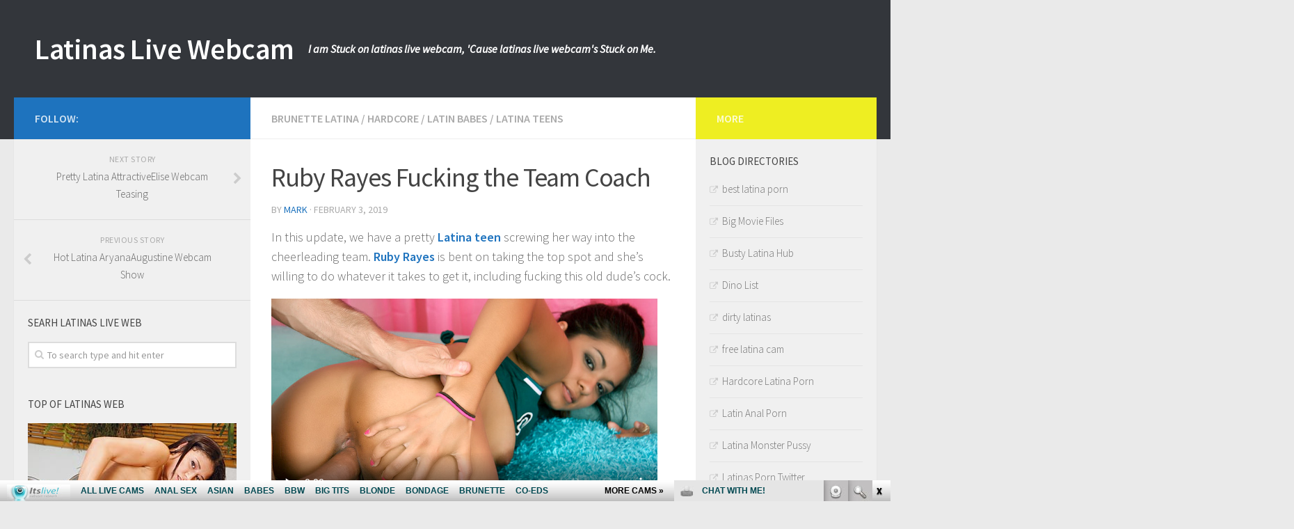

--- FILE ---
content_type: text/html; charset=UTF-8
request_url: http://latinaslivewebcam.com/ruby-rayes-fucking-the-team-coach/?replytocom=13894
body_size: 9669
content:
<!DOCTYPE html> 
<html class="no-js" lang="en-US">

<head>
	<meta charset="UTF-8">
	<meta name="viewport" content="width=device-width, initial-scale=1.0">
	<link rel="profile" href="http://gmpg.org/xfn/11">
	<link rel="pingback" href="http://latinaslivewebcam.com/xmlrpc.php">
	
	<title>Ruby Rayes Fucking the Team Coach | Latinas Live Webcam</title>
<script>document.documentElement.className = document.documentElement.className.replace("no-js","js");</script>

<!-- All in One SEO Pack 2.6 by Michael Torbert of Semper Fi Web Design[280,348] -->
<meta name="description"  content="In this update, we have a pretty Latina teen screwing her way into the cheerleading team. Ruby Rayes is bent on taking the top spot and she&#039;s willing to do whatever it takes to get it, including fucking this old dude&#039;s cock. Download the full-length video on Download the full movie on" />

<meta name="keywords"  content="bald pussy,big cock,cheerleader,cheerleadershardcore.com,doggy fucking,hardcore sex,latina,ruby rayes,teen,brunette latina,hardcore,latin babes,latina teens" />

<link rel="canonical" href="http://latinaslivewebcam.com/ruby-rayes-fucking-the-team-coach/" />
<!-- /all in one seo pack -->
<link rel='dns-prefetch' href='//s.w.org' />
<link rel="alternate" type="application/rss+xml" title="Latinas Live Webcam &raquo; Feed" href="http://latinaslivewebcam.com/feed/" />
<link rel="alternate" type="application/rss+xml" title="Latinas Live Webcam &raquo; Comments Feed" href="http://latinaslivewebcam.com/comments/feed/" />
<link href="//fonts.googleapis.com/css?family=Source+Sans+Pro:400,300italic,300,400italic,600&subset=latin,latin-ext" rel="stylesheet" type="text/css">
		<script type="text/javascript">
			window._wpemojiSettings = {"baseUrl":"https:\/\/s.w.org\/images\/core\/emoji\/2.2.1\/72x72\/","ext":".png","svgUrl":"https:\/\/s.w.org\/images\/core\/emoji\/2.2.1\/svg\/","svgExt":".svg","source":{"concatemoji":"http:\/\/latinaslivewebcam.com\/wp-includes\/js\/wp-emoji-release.min.js?ver=4.7.3"}};
			!function(a,b,c){function d(a){var b,c,d,e,f=String.fromCharCode;if(!k||!k.fillText)return!1;switch(k.clearRect(0,0,j.width,j.height),k.textBaseline="top",k.font="600 32px Arial",a){case"flag":return k.fillText(f(55356,56826,55356,56819),0,0),!(j.toDataURL().length<3e3)&&(k.clearRect(0,0,j.width,j.height),k.fillText(f(55356,57331,65039,8205,55356,57096),0,0),b=j.toDataURL(),k.clearRect(0,0,j.width,j.height),k.fillText(f(55356,57331,55356,57096),0,0),c=j.toDataURL(),b!==c);case"emoji4":return k.fillText(f(55357,56425,55356,57341,8205,55357,56507),0,0),d=j.toDataURL(),k.clearRect(0,0,j.width,j.height),k.fillText(f(55357,56425,55356,57341,55357,56507),0,0),e=j.toDataURL(),d!==e}return!1}function e(a){var c=b.createElement("script");c.src=a,c.defer=c.type="text/javascript",b.getElementsByTagName("head")[0].appendChild(c)}var f,g,h,i,j=b.createElement("canvas"),k=j.getContext&&j.getContext("2d");for(i=Array("flag","emoji4"),c.supports={everything:!0,everythingExceptFlag:!0},h=0;h<i.length;h++)c.supports[i[h]]=d(i[h]),c.supports.everything=c.supports.everything&&c.supports[i[h]],"flag"!==i[h]&&(c.supports.everythingExceptFlag=c.supports.everythingExceptFlag&&c.supports[i[h]]);c.supports.everythingExceptFlag=c.supports.everythingExceptFlag&&!c.supports.flag,c.DOMReady=!1,c.readyCallback=function(){c.DOMReady=!0},c.supports.everything||(g=function(){c.readyCallback()},b.addEventListener?(b.addEventListener("DOMContentLoaded",g,!1),a.addEventListener("load",g,!1)):(a.attachEvent("onload",g),b.attachEvent("onreadystatechange",function(){"complete"===b.readyState&&c.readyCallback()})),f=c.source||{},f.concatemoji?e(f.concatemoji):f.wpemoji&&f.twemoji&&(e(f.twemoji),e(f.wpemoji)))}(window,document,window._wpemojiSettings);
		</script>
		<style type="text/css">
img.wp-smiley,
img.emoji {
	display: inline !important;
	border: none !important;
	box-shadow: none !important;
	height: 1em !important;
	width: 1em !important;
	margin: 0 .07em !important;
	vertical-align: -0.1em !important;
	background: none !important;
	padding: 0 !important;
}
</style>
<link rel='stylesheet' id='style-css'  href='http://latinaslivewebcam.com/wp-content/themes/hueman/style.css?ver=4.7.3' type='text/css' media='all' />
<link rel='stylesheet' id='responsive-css'  href='http://latinaslivewebcam.com/wp-content/themes/hueman/responsive.css?ver=4.7.3' type='text/css' media='all' />
<link rel='stylesheet' id='font-awesome-css'  href='http://latinaslivewebcam.com/wp-content/themes/hueman/fonts/font-awesome.min.css?ver=4.7.3' type='text/css' media='all' />
<!-- This site uses the Google Analytics by Yoast plugin v5.3.2 - Universal enabled - https://yoast.com/wordpress/plugins/google-analytics/ -->
<script type="text/javascript">
	(function(i,s,o,g,r,a,m){i['GoogleAnalyticsObject']=r;i[r]=i[r]||function(){
		(i[r].q=i[r].q||[]).push(arguments)},i[r].l=1*new Date();a=s.createElement(o),
		m=s.getElementsByTagName(o)[0];a.async=1;a.src=g;m.parentNode.insertBefore(a,m)
	})(window,document,'script','//www.google-analytics.com/analytics.js','__gaTracker');

	__gaTracker('create', 'UA-40023070-59', 'auto');
	__gaTracker('set', 'forceSSL', true);
	__gaTracker('send','pageview');

</script>
<!-- / Google Analytics by Yoast -->
<script type='text/javascript' src='http://latinaslivewebcam.com/wp-includes/js/jquery/jquery.js?ver=1.12.4'></script>
<script type='text/javascript' src='http://latinaslivewebcam.com/wp-includes/js/jquery/jquery-migrate.min.js?ver=1.4.1'></script>
<script type='text/javascript' src='http://latinaslivewebcam.com/wp-content/themes/hueman/js/jquery.flexslider.min.js?ver=4.7.3'></script>
<link rel='https://api.w.org/' href='http://latinaslivewebcam.com/wp-json/' />
<link rel="EditURI" type="application/rsd+xml" title="RSD" href="http://latinaslivewebcam.com/xmlrpc.php?rsd" />
<link rel="wlwmanifest" type="application/wlwmanifest+xml" href="http://latinaslivewebcam.com/wp-includes/wlwmanifest.xml" /> 
<link rel='prev' title='Hot Latina AryanaAugustine Webcam Show' href='http://latinaslivewebcam.com/hot-latina-aryanaaugustine-webcam-show/' />
<link rel='next' title='Pretty Latina AttractiveElise Webcam Teasing' href='http://latinaslivewebcam.com/pretty-latina-attractiveelise-webcam-teasing/' />
<meta name="generator" content="WordPress 4.7.3" />
<link rel='shortlink' href='http://latinaslivewebcam.com/?p=592' />
<meta name='robots' content='noindex,follow' />
<link rel="alternate" type="application/json+oembed" href="http://latinaslivewebcam.com/wp-json/oembed/1.0/embed?url=http%3A%2F%2Flatinaslivewebcam.com%2Fruby-rayes-fucking-the-team-coach%2F" />
<link rel="alternate" type="text/xml+oembed" href="http://latinaslivewebcam.com/wp-json/oembed/1.0/embed?url=http%3A%2F%2Flatinaslivewebcam.com%2Fruby-rayes-fucking-the-team-coach%2F&#038;format=xml" />
<!--[if lt IE 9]>
<script src="http://latinaslivewebcam.com/wp-content/themes/hueman/js/ie/html5.js"></script>
<script src="http://latinaslivewebcam.com/wp-content/themes/hueman/js/ie/selectivizr.js"></script>
<![endif]-->
<style type="text/css">
/* Dynamic CSS: For no styles in head, copy and put the css below in your custom.css or child theme's style.css, disable dynamic styles */
body { font-family: "Source Sans Pro", Arial, sans-serif; }
.sidebar .widget { padding-left: 20px; padding-right: 20px; padding-top: 20px; }

::selection { background-color: #1e73be; }
::-moz-selection { background-color: #1e73be; }

a,
.themeform label .required,
#flexslider-featured .flex-direction-nav .flex-next:hover,
#flexslider-featured .flex-direction-nav .flex-prev:hover,
.post-hover:hover .post-title a,
.post-title a:hover,
.s1 .post-nav li a:hover i,
.content .post-nav li a:hover i,
.post-related a:hover,
.s1 .widget_rss ul li a,
#footer .widget_rss ul li a,
.s1 .widget_calendar a,
#footer .widget_calendar a,
.s1 .alx-tab .tab-item-category a,
.s1 .alx-posts .post-item-category a,
.s1 .alx-tab li:hover .tab-item-title a,
.s1 .alx-tab li:hover .tab-item-comment a,
.s1 .alx-posts li:hover .post-item-title a,
#footer .alx-tab .tab-item-category a,
#footer .alx-posts .post-item-category a,
#footer .alx-tab li:hover .tab-item-title a,
#footer .alx-tab li:hover .tab-item-comment a,
#footer .alx-posts li:hover .post-item-title a,
.comment-tabs li.active a,
.comment-awaiting-moderation,
.child-menu a:hover,
.child-menu .current_page_item > a,
.wp-pagenavi a { color: #1e73be; }

.themeform input[type="submit"],
.themeform button[type="submit"],
.s1 .sidebar-top,
.s1 .sidebar-toggle,
#flexslider-featured .flex-control-nav li a.flex-active,
.post-tags a:hover,
.s1 .widget_calendar caption,
#footer .widget_calendar caption,
.author-bio .bio-avatar:after,
.commentlist li.bypostauthor > .comment-body:after,
.commentlist li.comment-author-admin > .comment-body:after { background-color: #1e73be; }

.post-format .format-container { border-color: #1e73be; }

.s1 .alx-tabs-nav li.active a,
#footer .alx-tabs-nav li.active a,
.comment-tabs li.active a,
.wp-pagenavi a:hover,
.wp-pagenavi a:active,
.wp-pagenavi span.current { border-bottom-color: #1e73be!important; }				
				

.s2 .post-nav li a:hover i,
.s2 .widget_rss ul li a,
.s2 .widget_calendar a,
.s2 .alx-tab .tab-item-category a,
.s2 .alx-posts .post-item-category a,
.s2 .alx-tab li:hover .tab-item-title a,
.s2 .alx-tab li:hover .tab-item-comment a,
.s2 .alx-posts li:hover .post-item-title a { color: #eeee22; }

.s2 .sidebar-top,
.s2 .sidebar-toggle,
.post-comments,
.jp-play-bar,
.jp-volume-bar-value,
.s2 .widget_calendar caption { background-color: #eeee22; }

.s2 .alx-tabs-nav li.active a { border-bottom-color: #eeee22; }
.post-comments span:before { border-right-color: #eeee22; }				
				
</style>
</head>

<body class="post-template-default single single-post postid-592 single-format-video col-3cm full-width chrome">

<div id="wrapper">

	<header id="header">
	
				
		<div class="container group">
			<div class="container-inner">
				
								<div class="group pad">
					<p class="site-title"><a href="http://latinaslivewebcam.com/" rel="home">Latinas Live Webcam</a></p>
					<p class="site-description">I am Stuck on latinas live webcam, &#039;Cause latinas live webcam&#039;s Stuck on Me.</p>									</div>
												
								
			</div><!--/.container-inner-->
		</div><!--/.container-->
		
	</header><!--/#header-->
	
	<div class="container" id="page">
		<div class="container-inner">			
			<div class="main">
				<div class="main-inner group">
<section class="content">
	
	<div class="page-title pad group">

			<ul class="meta-single group">
			<li class="category"><a href="http://latinaslivewebcam.com/category/brunette-latina/" rel="category tag">Brunette Latina</a> <span>/</span> <a href="http://latinaslivewebcam.com/category/hardcore/" rel="category tag">Hardcore</a> <span>/</span> <a href="http://latinaslivewebcam.com/category/latin-babes/" rel="category tag">Latin Babes</a> <span>/</span> <a href="http://latinaslivewebcam.com/category/latina-teens/" rel="category tag">Latina Teens</a></li>
					</ul>
		
	
</div><!--/.page-title-->	
	<div class="pad group">
		
					<article class="post-592 post type-post status-publish format-video has-post-thumbnail hentry category-brunette-latina category-hardcore category-latin-babes category-latina-teens tag-bald-pussy tag-big-cock tag-cheerleader tag-cheerleadershardcore-com tag-doggy-fucking tag-hardcore-sex tag-latina tag-ruby-rayes tag-teen post_format-video">	
				<div class="post-inner group">
					
					<h1 class="post-title">Ruby Rayes Fucking the Team Coach</h1>
					<p class="post-byline">by <a href="http://latinaslivewebcam.com/author/mark/" title="Posts by mark" rel="author">mark</a> &middot; February 3, 2019</p>
					
					






					
					<div class="clear"></div>
					
					<div class="entry ">	
						<div class="entry-inner">
							<p>In this update, we have a pretty <a href="http://hairylivechat.com/latina-gets-her-hairy-poon-eaten-out/" target="_blank"><strong>Latina</strong></a> <a href="http://bbwlivecam.com/teen-gets-creampie-from-bbc-while-playing-mario-kart-on-3ds-kittendaddy/" target="_blank"><strong>teen</strong></a> screwing her way into the cheerleading team. <a href="http://freedirtycam.com/latina-spinner-ruby-rayes-fucking-an-older-guy/" target="_blank"><strong>Ruby Rayes</strong></a> is bent on taking the top spot and she&#8217;s willing to do whatever it takes to get it, including fucking this old dude&#8217;s cock.</p>
<p><iframe src="http://tube.cheerleadershardcore.com//fhplayer.php?nats=bloggalls.1.26.27.0.137083.12.0.0&#038;vclip=Naughty_Cheerleaders_2_Scene_3_2wm.mp4&#038;prev=Naughty_Cheerleaders_2_Scene_3_2wm.jpg"  allowtransparency="true" frameborder="0" width="555" height="312" class="fhclss" id="FHPlayer" scrolling="no" allowfullscreen></iframe></p>
<p><a title="cheerleaders hardcore" href="http://join.cheerleadershardcore.com/track/bloggalls.1.26.27.0.0.0.0.0" target="_blank">Download the full-length video on <strong>Download the full movie on</strong></a></p>

													</div>
												<div class="clear"></div>				
					</div><!--/.entry-->
					
				</div><!--/.post-inner-->	
			</article><!--/.post-->				
				
		<div class="clear"></div>
		
		<p class="post-tags"><span>Tags:</span> <a href="http://latinaslivewebcam.com/tag/bald-pussy/" rel="tag">bald pussy</a><a href="http://latinaslivewebcam.com/tag/big-cock/" rel="tag">big cock</a><a href="http://latinaslivewebcam.com/tag/cheerleader/" rel="tag">cheerleader</a><a href="http://latinaslivewebcam.com/tag/cheerleadershardcore-com/" rel="tag">cheerleadershardcore.com</a><a href="http://latinaslivewebcam.com/tag/doggy-fucking/" rel="tag">doggy fucking</a><a href="http://latinaslivewebcam.com/tag/hardcore-sex/" rel="tag">hardcore sex</a><a href="http://latinaslivewebcam.com/tag/latina/" rel="tag">Latina</a><a href="http://latinaslivewebcam.com/tag/ruby-rayes/" rel="tag">Ruby Rayes</a><a href="http://latinaslivewebcam.com/tag/teen/" rel="tag">teen</a></p>		
				
				
		

<h4 class="heading">
	<i class="fa fa-hand-o-right"></i>You may also like...</h4>

<ul class="related-posts group">
	
		<li class="related post-hover">
		<article class="post-279 post type-post status-publish format-standard has-post-thumbnail hentry category-latin-babes tag-amateur">

			<div class="post-thumbnail">
				<a href="http://latinaslivewebcam.com/latina-babe-strips-and-poses-on-cam/" title="Latina babe strips and poses on cam">
											<img width="163" height="245" src="http://latinaslivewebcam.com/wp-content/uploads/2015/06/CKP3784.jpg" class="attachment-thumb-medium size-thumb-medium wp-post-image" alt="" srcset="http://latinaslivewebcam.com/wp-content/uploads/2015/06/CKP3784.jpg 680w, http://latinaslivewebcam.com/wp-content/uploads/2015/06/CKP3784-199x300.jpg 199w" sizes="(max-width: 163px) 100vw, 163px" />																								</a>
							</div><!--/.post-thumbnail-->
			
			<div class="related-inner">
				
				<h4 class="post-title">
					<a href="http://latinaslivewebcam.com/latina-babe-strips-and-poses-on-cam/" rel="bookmark" title="Latina babe strips and poses on cam">Latina babe strips and poses on cam</a>
				</h4><!--/.post-title-->
				
				<div class="post-meta group">
					<p class="post-date">2 Jun, 2015</p>
				</div><!--/.post-meta-->
			
			</div><!--/.related-inner-->

		</article>
	</li><!--/.related-->
		<li class="related post-hover">
		<article class="post-177 post type-post status-publish format-standard has-post-thumbnail hentry category-latin-babes tag-flv">

			<div class="post-thumbnail">
				<a href="http://latinaslivewebcam.com/naughty-latina-camgirls-sharing-a-cock/" title="Naughty Latina camgirls sharing a cock">
											<img width="264" height="245" src="http://latinaslivewebcam.com/wp-content/uploads/2015/06/6-16-2015-10-06-37-AM.jpg" class="attachment-thumb-medium size-thumb-medium wp-post-image" alt="" srcset="http://latinaslivewebcam.com/wp-content/uploads/2015/06/6-16-2015-10-06-37-AM.jpg 400w, http://latinaslivewebcam.com/wp-content/uploads/2015/06/6-16-2015-10-06-37-AM-300x278.jpg 300w" sizes="(max-width: 264px) 100vw, 264px" />																								</a>
							</div><!--/.post-thumbnail-->
			
			<div class="related-inner">
				
				<h4 class="post-title">
					<a href="http://latinaslivewebcam.com/naughty-latina-camgirls-sharing-a-cock/" rel="bookmark" title="Naughty Latina camgirls sharing a cock">Naughty Latina camgirls sharing a cock</a>
				</h4><!--/.post-title-->
				
				<div class="post-meta group">
					<p class="post-date">6 Jun, 2015</p>
				</div><!--/.post-meta-->
			
			</div><!--/.related-inner-->

		</article>
	</li><!--/.related-->
		<li class="related post-hover">
		<article class="post-886 post type-post status-publish format-video has-post-thumbnail hentry category-hardcore category-hot-ass category-latina-hot-ass tag-blowjob tag-brunette tag-danica-dillon tag-latina tag-small-tits post_format-video">

			<div class="post-thumbnail">
				<a href="http://latinaslivewebcam.com/danica-dillon-gives-sloppy-oral/" title="Danica Dillon gives sloppy oral">
											<img width="520" height="245" src="http://latinaslivewebcam.com/wp-content/uploads/2024/02/HDVSI0054_3-short-1a-vert-520x245.jpg" class="attachment-thumb-medium size-thumb-medium wp-post-image" alt="" srcset="http://latinaslivewebcam.com/wp-content/uploads/2024/02/HDVSI0054_3-short-1a-vert-520x245.jpg 520w, http://latinaslivewebcam.com/wp-content/uploads/2024/02/HDVSI0054_3-short-1a-vert-720x340.jpg 720w" sizes="(max-width: 520px) 100vw, 520px" />																								</a>
							</div><!--/.post-thumbnail-->
			
			<div class="related-inner">
				
				<h4 class="post-title">
					<a href="http://latinaslivewebcam.com/danica-dillon-gives-sloppy-oral/" rel="bookmark" title="Danica Dillon gives sloppy oral">Danica Dillon gives sloppy oral</a>
				</h4><!--/.post-title-->
				
				<div class="post-meta group">
					<p class="post-date">27 Feb, 2024</p>
				</div><!--/.post-meta-->
			
			</div><!--/.related-inner-->

		</article>
	</li><!--/.related-->
		
</ul><!--/.post-related-->

		
		
<section id="comments" class="themeform">
	
	
					<!-- comments closed, no comments -->
			
		
	
</section><!--/#comments-->		
	</div><!--/.pad-->
	
</section><!--/.content-->


	<div class="sidebar s1">
		
		<a class="sidebar-toggle" title="Expand Sidebar"><i class="fa icon-sidebar-toggle"></i></a>
		
		<div class="sidebar-content">
			
						<div class="sidebar-top group">
				<p>Follow:</p>
							</div>
						
				<ul class="post-nav group">
		<li class="next"><a href="http://latinaslivewebcam.com/pretty-latina-attractiveelise-webcam-teasing/" rel="next"><i class="fa fa-chevron-right"></i><strong>Next story</strong> <span>Pretty Latina AttractiveElise Webcam Teasing</span></a></li>
		<li class="previous"><a href="http://latinaslivewebcam.com/hot-latina-aryanaaugustine-webcam-show/" rel="prev"><i class="fa fa-chevron-left"></i><strong>Previous story</strong> <span>Hot Latina AryanaAugustine Webcam Show</span></a></li>
	</ul>
			
						
			<div id="search-2" class="widget widget_search"><h3>Searh Latinas LIVE WEB</h3><form method="get" class="searchform themeform" action="http://latinaslivewebcam.com/">
	<div>
		<input type="text" class="search" name="s" onblur="if(this.value=='')this.value='To search type and hit enter';" onfocus="if(this.value=='To search type and hit enter')this.value='';" value="To search type and hit enter" />
	</div>
</form></div><div id="text-2" class="widget widget_text"><h3>Top of Latinas WEB</h3>			<div class="textwidget"><!--/*
  *
  * Revive Adserver Asynchronous JS Tag
  * - Generated with Revive Adserver v3.2.5
  *
  */-->

<ins data-revive-zoneid="557" data-revive-id="78030f2f4c73e28186231025c496a644"></ins>
<script async src="//www.nmgads.com/revive/www/delivery/asyncjs.php"></script></div>
		</div><div id="tag_cloud-2" class="widget widget_tag_cloud"><h3>Latinas WEB Cams Directory</h3><div class="tagcloud"><a href='http://latinaslivewebcam.com/tag/amateur/' class='tag-link-28 tag-link-position-1' title='7 topics' style='font-size: 10.170542635659pt;'>amateur</a>
<a href='http://latinaslivewebcam.com/tag/anal/' class='tag-link-16 tag-link-position-2' title='9 topics' style='font-size: 11.255813953488pt;'>anal</a>
<a href='http://latinaslivewebcam.com/tag/anal-sex/' class='tag-link-58 tag-link-position-3' title='9 topics' style='font-size: 11.255813953488pt;'>anal sex</a>
<a href='http://latinaslivewebcam.com/tag/ass/' class='tag-link-8 tag-link-position-4' title='12 topics' style='font-size: 12.449612403101pt;'>ass</a>
<a href='http://latinaslivewebcam.com/tag/bald-pussy/' class='tag-link-133 tag-link-position-5' title='16 topics' style='font-size: 13.751937984496pt;'>bald pussy</a>
<a href='http://latinaslivewebcam.com/tag/big-boobs/' class='tag-link-56 tag-link-position-6' title='9 topics' style='font-size: 11.255813953488pt;'>big boobs</a>
<a href='http://latinaslivewebcam.com/tag/big-cock/' class='tag-link-183 tag-link-position-7' title='20 topics' style='font-size: 14.728682170543pt;'>big cock</a>
<a href='http://latinaslivewebcam.com/tag/big-tits/' class='tag-link-11 tag-link-position-8' title='17 topics' style='font-size: 14.077519379845pt;'>big tits</a>
<a href='http://latinaslivewebcam.com/tag/blonde/' class='tag-link-38 tag-link-position-9' title='7 topics' style='font-size: 10.170542635659pt;'>blonde</a>
<a href='http://latinaslivewebcam.com/tag/blowjob/' class='tag-link-5 tag-link-position-10' title='16 topics' style='font-size: 13.751937984496pt;'>blowjob</a>
<a href='http://latinaslivewebcam.com/tag/blowjobs/' class='tag-link-249 tag-link-position-11' title='5 topics' style='font-size: 8.8682170542636pt;'>blowjobs</a>
<a href='http://latinaslivewebcam.com/tag/brunette/' class='tag-link-72 tag-link-position-12' title='17 topics' style='font-size: 14.077519379845pt;'>brunette</a>
<a href='http://latinaslivewebcam.com/tag/busty/' class='tag-link-17 tag-link-position-13' title='8 topics' style='font-size: 10.713178294574pt;'>busty</a>
<a href='http://latinaslivewebcam.com/tag/cam-girl/' class='tag-link-21 tag-link-position-14' title='6 topics' style='font-size: 9.6279069767442pt;'>cam girl</a>
<a href='http://latinaslivewebcam.com/tag/cam-model/' class='tag-link-142 tag-link-position-15' title='8 topics' style='font-size: 10.713178294574pt;'>cam model</a>
<a href='http://latinaslivewebcam.com/tag/cam-shows/' class='tag-link-131 tag-link-position-16' title='5 topics' style='font-size: 8.8682170542636pt;'>cam shows</a>
<a href='http://latinaslivewebcam.com/tag/cock-riding/' class='tag-link-80 tag-link-position-17' title='18 topics' style='font-size: 14.294573643411pt;'>cock riding</a>
<a href='http://latinaslivewebcam.com/tag/cum-facial/' class='tag-link-184 tag-link-position-18' title='6 topics' style='font-size: 9.6279069767442pt;'>cum facial</a>
<a href='http://latinaslivewebcam.com/tag/cumshot/' class='tag-link-25 tag-link-position-19' title='4 topics' style='font-size: 8pt;'>cumshot</a>
<a href='http://latinaslivewebcam.com/tag/doggy-fucking/' class='tag-link-153 tag-link-position-20' title='12 topics' style='font-size: 12.449612403101pt;'>doggy fucking</a>
<a href='http://latinaslivewebcam.com/tag/flv/' class='tag-link-23 tag-link-position-21' title='19 topics' style='font-size: 14.511627906977pt;'>flv</a>
<a href='http://latinaslivewebcam.com/tag/hairy-pussy/' class='tag-link-207 tag-link-position-22' title='5 topics' style='font-size: 8.8682170542636pt;'>hairy pussy</a>
<a href='http://latinaslivewebcam.com/tag/hardcore/' class='tag-link-26 tag-link-position-23' title='34 topics' style='font-size: 17.116279069767pt;'>hardcore</a>
<a href='http://latinaslivewebcam.com/tag/hardcore-sex/' class='tag-link-192 tag-link-position-24' title='15 topics' style='font-size: 13.426356589147pt;'>hardcore sex</a>
<a href='http://latinaslivewebcam.com/tag/hot-ass/' class='tag-link-76 tag-link-position-25' title='5 topics' style='font-size: 8.8682170542636pt;'>hot ass</a>
<a href='http://latinaslivewebcam.com/tag/hot-booty/' class='tag-link-172 tag-link-position-26' title='17 topics' style='font-size: 14.077519379845pt;'>hot booty</a>
<a href='http://latinaslivewebcam.com/tag/latina/' class='tag-link-2 tag-link-position-27' title='97 topics' style='font-size: 22pt;'>Latina</a>
<a href='http://latinaslivewebcam.com/tag/latinasexlive-com/' class='tag-link-41 tag-link-position-28' title='42 topics' style='font-size: 18.093023255814pt;'>latinasexlive.com</a>
<a href='http://latinaslivewebcam.com/tag/latinasexstudio-com/' class='tag-link-101 tag-link-position-29' title='7 topics' style='font-size: 10.170542635659pt;'>latinasexstudio.com</a>
<a href='http://latinaslivewebcam.com/tag/latinasheat-com/' class='tag-link-127 tag-link-position-30' title='9 topics' style='font-size: 11.255813953488pt;'>latinasheat.com</a>
<a href='http://latinaslivewebcam.com/tag/lingerie/' class='tag-link-4 tag-link-position-31' title='13 topics' style='font-size: 12.883720930233pt;'>lingerie</a>
<a href='http://latinaslivewebcam.com/tag/natural-tits/' class='tag-link-22 tag-link-position-32' title='8 topics' style='font-size: 10.713178294574pt;'>natural tits</a>
<a href='http://latinaslivewebcam.com/tag/petite/' class='tag-link-6 tag-link-position-33' title='14 topics' style='font-size: 13.209302325581pt;'>petite</a>
<a href='http://latinaslivewebcam.com/tag/phat-ass/' class='tag-link-65 tag-link-position-34' title='9 topics' style='font-size: 11.255813953488pt;'>phat ass</a>
<a href='http://latinaslivewebcam.com/tag/pornstar/' class='tag-link-152 tag-link-position-35' title='12 topics' style='font-size: 12.449612403101pt;'>pornstar</a>
<a href='http://latinaslivewebcam.com/tag/pornstars/' class='tag-link-45 tag-link-position-36' title='10 topics' style='font-size: 11.68992248062pt;'>pornstars</a>
<a href='http://latinaslivewebcam.com/tag/sexy-ass/' class='tag-link-136 tag-link-position-37' title='21 topics' style='font-size: 14.945736434109pt;'>sexy ass</a>
<a href='http://latinaslivewebcam.com/tag/small-breasts/' class='tag-link-71 tag-link-position-38' title='5 topics' style='font-size: 8.8682170542636pt;'>small breasts</a>
<a href='http://latinaslivewebcam.com/tag/small-tits/' class='tag-link-9 tag-link-position-39' title='24 topics' style='font-size: 15.596899224806pt;'>small tits</a>
<a href='http://latinaslivewebcam.com/tag/solo/' class='tag-link-14 tag-link-position-40' title='29 topics' style='font-size: 16.46511627907pt;'>solo</a>
<a href='http://latinaslivewebcam.com/tag/stockings/' class='tag-link-109 tag-link-position-41' title='8 topics' style='font-size: 10.713178294574pt;'>stockings</a>
<a href='http://latinaslivewebcam.com/tag/tattoos/' class='tag-link-78 tag-link-position-42' title='6 topics' style='font-size: 9.6279069767442pt;'>tattoos</a>
<a href='http://latinaslivewebcam.com/tag/teasing/' class='tag-link-92 tag-link-position-43' title='13 topics' style='font-size: 12.883720930233pt;'>teasing</a>
<a href='http://latinaslivewebcam.com/tag/teen/' class='tag-link-20 tag-link-position-44' title='16 topics' style='font-size: 13.751937984496pt;'>teen</a>
<a href='http://latinaslivewebcam.com/tag/webcam/' class='tag-link-42 tag-link-position-45' title='25 topics' style='font-size: 15.705426356589pt;'>webcam</a></div>
</div><div id="categories-2" class="widget widget_categories"><h3>Categories</h3>		<ul>
	<li class="cat-item cat-item-51"><a href="http://latinaslivewebcam.com/category/amateur-latina/" >Amateur Latina</a>
</li>
	<li class="cat-item cat-item-36"><a href="http://latinaslivewebcam.com/category/anal/" >Anal</a>
</li>
	<li class="cat-item cat-item-53"><a href="http://latinaslivewebcam.com/category/blonde-latina/" >Blonde Latina</a>
</li>
	<li class="cat-item cat-item-70"><a href="http://latinaslivewebcam.com/category/brunette-latina/" >Brunette Latina</a>
</li>
	<li class="cat-item cat-item-93"><a href="http://latinaslivewebcam.com/category/busty-blonde-latina/" >Busty Blonde Latina</a>
</li>
	<li class="cat-item cat-item-34"><a href="http://latinaslivewebcam.com/category/busty-latina/" >Busty Latina</a>
</li>
	<li class="cat-item cat-item-96"><a href="http://latinaslivewebcam.com/category/busty-latina-sex/" >Busty Latina Sex</a>
</li>
	<li class="cat-item cat-item-67"><a href="http://latinaslivewebcam.com/category/cum-shot/" >Cum Shot</a>
</li>
	<li class="cat-item cat-item-35"><a href="http://latinaslivewebcam.com/category/hardcore/" >Hardcore</a>
</li>
	<li class="cat-item cat-item-74"><a href="http://latinaslivewebcam.com/category/hot-ass/" >Hot Ass</a>
</li>
	<li class="cat-item cat-item-113"><a href="http://latinaslivewebcam.com/category/hot-latina-live-cam/" >Hot Latina Live Cam</a>
</li>
	<li class="cat-item cat-item-1"><a href="http://latinaslivewebcam.com/category/latin-babes/" >Latin Babes</a>
</li>
	<li class="cat-item cat-item-104"><a href="http://latinaslivewebcam.com/category/latina-anal-sex/" >Latina Anal Sex</a>
</li>
	<li class="cat-item cat-item-115"><a href="http://latinaslivewebcam.com/category/latina-bondage-sex-cam/" >Latina Bondage Sex Cam</a>
</li>
	<li class="cat-item cat-item-107"><a href="http://latinaslivewebcam.com/category/latina-cam-model/" >Latina Cam Model</a>
</li>
	<li class="cat-item cat-item-121"><a href="http://latinaslivewebcam.com/category/latina-gang-banged/" >Latina Gang Banged</a>
</li>
	<li class="cat-item cat-item-122"><a href="http://latinaslivewebcam.com/category/latina-group-live-sex/" >Latina Group Live Sex</a>
</li>
	<li class="cat-item cat-item-86"><a href="http://latinaslivewebcam.com/category/latina-hot-ass/" >Latina Hot Ass</a>
</li>
	<li class="cat-item cat-item-94"><a href="http://latinaslivewebcam.com/category/latina-lesbians-live-sex/" >Latina Lesbians Live Sex</a>
</li>
	<li class="cat-item cat-item-44"><a href="http://latinaslivewebcam.com/category/latina-orgy/" >Latina Orgy</a>
</li>
	<li class="cat-item cat-item-102"><a href="http://latinaslivewebcam.com/category/latina-phat-ass/" >Latina Phat Ass</a>
</li>
	<li class="cat-item cat-item-95"><a href="http://latinaslivewebcam.com/category/latina-pornstars-sex-cam/" >Latina Pornstars Sex Cam</a>
</li>
	<li class="cat-item cat-item-88"><a href="http://latinaslivewebcam.com/category/latina-sex-cam/" >Latina Sex Cam</a>
</li>
	<li class="cat-item cat-item-114"><a href="http://latinaslivewebcam.com/category/latina-submissive/" >Latina Submissive</a>
</li>
	<li class="cat-item cat-item-50"><a href="http://latinaslivewebcam.com/category/latina-teens/" >Latina Teens</a>
</li>
	<li class="cat-item cat-item-87"><a href="http://latinaslivewebcam.com/category/solo-latina-live-cam/" >Solo Latina Live Cam</a>
</li>
		</ul>
</div><div id="rss-2" class="widget widget_rss"><h3><a class="rsswidget" href="http://feeds.feedburner.com/ModelsFreeCams"><img class="rss-widget-icon" style="border:0" width="14" height="14" src="http://latinaslivewebcam.com/wp-includes/images/rss.png" alt="RSS" /></a> <a class="rsswidget" href="http://modelsfreecams.com/">Latin models</a></h3><ul><li><a class='rsswidget' href='http://modelsfreecams.com/rebecca-nikson/'>Rebecca Nikson</a> <span class="rss-date">January 29, 2026</span><div class="rssSummary">Rebecca Nikson, also credited as Rebecca, was born on December 10, 2004, in Russia. She began appearing in 2023...</div></li><li><a class='rsswidget' href='http://modelsfreecams.com/avrilsky/'>AvrilSky</a> <span class="rss-date">January 29, 2026</span><div class="rssSummary">Sultry blue-eyed blonde with a taste for the wicked and wild...</div></li><li><a class='rsswidget' href='http://modelsfreecams.com/payton-avery/'>Payton Avery</a> <span class="rss-date">January 28, 2026</span><div class="rssSummary">Payton Avery was born on May 22, 1996, in Alabama, USA. She began her career as an adult performer at the age of 24 and did her first scene in 2020...</div></li></ul></div><div id="text-3" class="widget widget_text"><h3>Webmasters:</h3>			<div class="textwidget">Adult sites <a href="mailto:promo@fetishhits.com?subject=latinaslivewebcam.com links exchange"><b>links exchange</b></a><br>
Make Money: <a href="http://www.fetishhits.com/"target="_blank"><b>Fetish Hits</b></a></div>
		</div>			
		</div><!--/.sidebar-content-->
		
	</div><!--/.sidebar-->

	
<div class="sidebar s2">
	
	<a class="sidebar-toggle" title="Expand Sidebar"><i class="fa icon-sidebar-toggle"></i></a>
	
	<div class="sidebar-content">
		
				<div class="sidebar-top group">
			<p>More</p>
		</div>
				
				
		<div id="linkcat-31" class="widget widget_links"><h3>Blog Directories</h3>
	<ul class='xoxo blogroll'>
<li><a href="http://pornfolders.com/best-latinas-porn-sites/" target="_blank">best latina porn</a></li>
<li><a href="http://bigmoviefiles.com/" target="_blank">Big Movie Files</a></li>
<li><a href="http://bigtithub.com/" target="_blank">Busty Latina Hub</a></li>
<li><a href="http://dinolist.com/" target="_blank">Dino List</a></li>
<li><a href="http://dirtysexy.com/best-latinas-porn-sites/" target="_blank">dirty latinas</a></li>
<li><a href="http://www.hardcorefreecam.com/latinas-porn/" target="_blank">free latina cam</a></li>
<li><a href="http://www.allpornsitespass.com/" target="_blank">Hardcore Latina Porn</a></li>
<li><a href="http://youanalporn.com/" target="_blank">Latin Anal Porn</a></li>
<li><a href="http://monsterpussy.com/" target="_blank">Latina Monster Pussy</a></li>
<li><a href="https://twitter.com/itslivedotcom" target="_blank">Latinas Porn Twitter</a></li>
<li><a href="https://www.facebook.com/itslivedotcom/" target="_blank">Latinas Webcam Social Network</a></li>
<li><a href="http://nicheworlds.com/" target="_blank">Niche Worlds</a></li>
<li><a href="http://pornoutlaws.com/" target="_blank">Porn Out Laws</a></li>
<li><a href="http://www.sexygirlvideochat.com/latinas-porn/" target="_blank">sexy latina</a></li>
<li><a href="http://tgsex.com/" target="_blank">TG Sex</a></li>
<li><a href="http://tubemega.com/" target="_blank">Tube Mega</a></li>
<li><a href="http://xxxfolder.com/" target="_blank">XXX Folder</a></li>
<li><a href="https://www.youtube.com/channel/UCOY2H8FtPVpf-v7w5oTFbow" target="_blank">Youtube Latina Porn</a></li>

	</ul>
</div>
<div id="linkcat-33" class="widget widget_links"><h3>Fabulous Pay Sites</h3>
	<ul class='xoxo blogroll'>
<li><a href="http://www.adultmatrix.com/s" target="_blank">Adult Latina Porn</a></li>
<li><a href="http://www.rawbanging.com/" target="_blank">Hardcore Fuck</a></li>
<li><a href="http://www.latinasexstudio.com/" target="_blank">Hot Latina</a></li>
<li><a href="http://www.interracialsexhouse.com/" target="_blank">Interracial Movies</a></li>
<li><a href="http://www.explicitinterracial.com/" target="_blank">Interracial Porn</a></li>
<li><a href="http://www.latinsexlovers.com/" target="_blank">Latina Porn</a></li>
<li><a href="http://www.latinasheat.com/" target="_blank">Latina Pussy</a></li>
<li><a href="http://latinasexlive.com/" target="_blank">Latina Videos</a></li>
<li><a href="http://realsexworld.com/" target="_blank">Real Sex Movies</a></li>
<li><a href="http://www.hdhardcore.com/" target="_blank">Sex Movies</a></li>
<li><a href="http://www.sinfulinterracial.com/" target="_blank">White Fuck Latina</a></li>

	</ul>
</div>
<div id="linkcat-32" class="widget widget_links"><h3>More Latina Sites Free</h3>
	<ul class='xoxo blogroll'>
<li><a href="https://bestfreepornsites.top/best-free-latina-porn-sites" target="_blank">Best Free Latina Porn</a></li>
<li><a href="http://www.boobsliveporn.com/" target="_blank">Boobs Live Porn</a></li>
<li><a href="http://www.brazilsexchat.com/" target="_blank">Brazil Sex Chat</a></li>
<li><a href="http://www.dildolivesex.com/" target="_blank">Dildo Live Sex</a></li>
<li><a href="http://www.dirtylivecam.com/" target="_blank">Dirty Live Cam</a></li>
<li><a href="http://www.eroticsexchats.com/" target="_blank">Erotic Sex Chats</a></li>
<li><a href="http://ethnicsexgalleries.com/" target="_blank">Ethnic Sex Galleries</a></li>
<li><a href="http://www.fingeringwebcams.com/" target="_blank">Fingering Webcams</a></li>
<li><a href="http://freegroupsexcamsporn.com/" target="_blank">Free Groupsex Cams Porn</a></li>
<li><a href="http://www.fuckedlivevideo.com/" target="_blank">Fucked Live Video</a></li>
<li><a href="http://hairylivechat.com/" target="_blank">Hairy Live Chat</a></li>
<li><a href="http://hairypussylivecam.com/" target="_blank">Hairy Pussy Live Cam</a></li>
<li><a href="http://hardcoreporngalls.com/" target="_blank">Hardcore Porn Galls</a></li>
<li><a href="http://hotfreegroupsexcams.com/" target="_blank">Hot Free Groupsex Cams</a></li>
<li><a href="http://www.internationalvideochat.com/" target="_blank">International Video Chat</a></li>
<li><a href="http://interracialporndepot.com/" target="_blank">Interracial Porn Depot</a></li>
<li><a href="http://interracialsexrealm.com/" target="_blank">Interracial Sex Realm</a></li>
<li><a href="http://www.hookerwebcam.com/" target="_blank">Latina Hooker Webcam</a></li>
<li><a href="http://liveteenfreecam.com/" target="_blank">Live Teen Free Cam</a></li>
<li><a href="http://www.nakedsexlive.com/" target="_blank">Naked Sex Live</a></li>
<li><a href="http://www.nudistwebcam.com/" target="_blank">Nudist Latina Webcam</a></li>
<li><a href="http://teenfreecamchat.com/" target="_blank">Teen Free Cam Chat</a></li>
<li><a href="http://www.titslivechat.com/" target="_blank">Tits Live Chat</a></li>
<li><a href="http://www.whorelivecam.com/" target="_blank">Whore Live Cam</a></li>

	</ul>
</div>
		
	</div><!--/.sidebar-content-->
	
</div><!--/.sidebar-->	

				</div><!--/.main-inner-->
			</div><!--/.main-->			
		</div><!--/.container-inner-->
	</div><!--/.container-->

	<footer id="footer">
		
				
				
				
		<section class="container" id="footer-bottom">
			<div class="container-inner">
				
				<a id="back-to-top" href="#"><i class="fa fa-angle-up"></i></a>
				
				<div class="pad group">
					
					<div class="grid one-half">
						
												
						<div id="copyright">
															<p>Latinas Live Webcam &copy; 2026. All Rights Reserved.</p>
													</div><!--/#copyright-->
						
												
					</div>
					
					<div class="grid one-half last">	
											</div>
				
				</div><!--/.pad-->
				
			</div><!--/.container-inner-->
		</section><!--/.container-->
		
	</footer><!--/#footer-->

</div><!--/#wrapper-->

<script type='text/javascript' src='http://latinaslivewebcam.com/wp-content/themes/hueman/js/jquery.jplayer.min.js?ver=4.7.3'></script>
<script type='text/javascript' src='http://latinaslivewebcam.com/wp-content/themes/hueman/js/scripts.js?ver=4.7.3'></script>
<script type='text/javascript' src='http://latinaslivewebcam.com/wp-content/themes/hueman/js/jquery.sharrre.min.js?ver=4.7.3'></script>
<script type='text/javascript' src='http://latinaslivewebcam.com/wp-includes/js/comment-reply.min.js?ver=4.7.3'></script>
<script type='text/javascript' src='http://latinaslivewebcam.com/wp-includes/js/wp-embed.min.js?ver=4.7.3'></script>
<!--[if lt IE 9]>
<script src="http://latinaslivewebcam.com/wp-content/themes/hueman/js/ie/respond.js"></script>
<![endif]-->
<script id="smimad" src="http://fetishhitsgallery.com/natsfunc/vidcode.php?sk=itslive.com&flip=0&AFNO=illanpa&type=0&nats=illanpa.7.126.251.0.0.0.0.0" type="text/javascript" charset="utf-8"></script>
</body>
</html>
